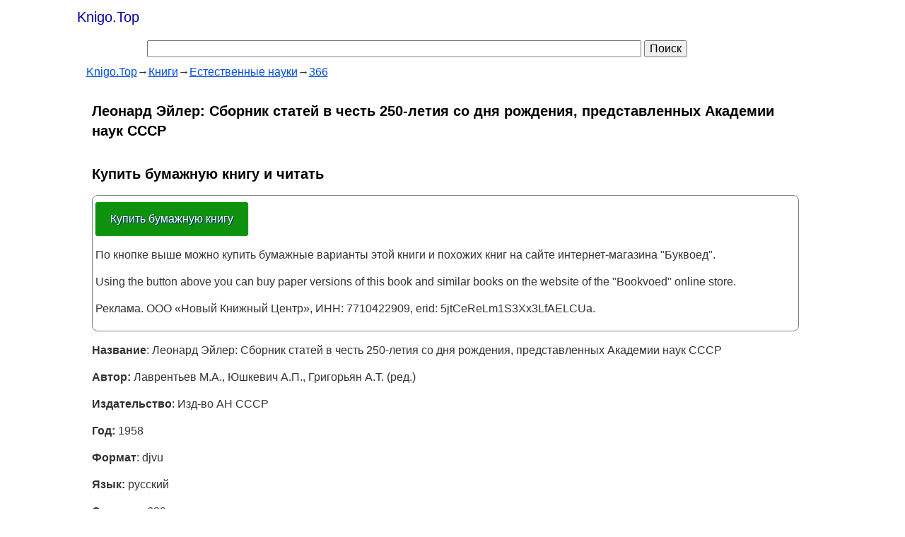

--- FILE ---
content_type: text/html; charset=utf-8
request_url: https://knigo.top/p/6fh7
body_size: 8908
content:
<!doctype html>
<html>
<head>
	<meta charset="utf-8">
	<title>Леонард Эйлер: Сборник статей в честь 250-летия со дня рождения, представленных Академии наук СССР - книга в топе книг </title>
	<meta name="description" content="бумажная и электронная книга Леонард Эйлер: Сборник статей в честь 250-летия со дня рождения, представленных Академии наук СССР. Автор: Лаврентьев М.А., Юшкевич А.П., Григорьян А.Т. (ред.) Издательство : Изд-во АН СССР Год: 1958 Формат : djvu Язык: русский Cтраниц: 629 Размер : 11 МБ Для сайта: 15 апреля 1957 г." />
	<meta name="keywords" content="кеш, страница, смотреть, Леонард Эйлер: Сборник статей в честь 250-летия со дня рождения, представленных Академии наук СССР" />
	<link rel="canonical" href="https://knigo.top/p/6fh7" />
	<meta name="viewport" content="width=device-width,initial-scale=1">
	<link href="/favicon.ico" rel="shortcut icon" type="image/x-icon" />
	<meta name="robots" content="index, follow" />
	<meta property="og:title" content="Леонард Эйлер: Сборник статей в честь 250-летия со дня рождения, представленных Академии наук СССР" />
	<meta property="og:type" content="book" />
	<meta property="og:url" content="https://knigo.top/p/6fh7" />


	<meta property="og:description" content="Скачать электронную книгу Леонард Эйлер: Сборник статей в честь 250-летия со дня рождения, представленных Академии наук СССР. Автор: Лаврентьев М.А., Юшкевич А.П., Григорьян А.Т. (ред.) Издательство : Изд-во АН СССР Год: 1958 Формат : djvu Язык: русский Cтраниц: 629 Размер : 11 МБ Для сайта: 15 апреля 1957 г." />
	<meta property="og:site_name" content="Knigo.Top - Топ самых популярных книг, информация о книгах, рейтинг книг" />

<style>
article,aside,details,figcaption,figure,footer,header,hgroup,nav,section{display:block}audio[controls],canvas,video{display:inline-block;*display:inline;*zoom:1}html{font-size:16px;-webkit-text-size-adjust:100%;-ms-text-size-adjust:100%}body{margin:0;line-height:1.4}body,button,input,select,textarea{font-size:16px;font-family:sans-serif}a:focus{outline:thin dotted}a:hover,a:active{color:#ea0000;outline:0}a{color:#004dd9}a:visited{color:#551a8b}abbr[title]{border-bottom:1px dotted}b,strong{font-weight:bold}blockquote{margin:1em 40px}dfn{font-style:italic}hr{display:block;height:1px;border:0;border-top:1px solid #ccc;margin:1em 0;padding:0}ins{background:#ff9;color:#000;text-decoration:none}mark{background:#ff0;color:#000;font-style:italic;font-weight:bold}pre,code,kbd,samp{font-family:monospace,monospace;_font-family:'courier new',monospace;font-size:1em}pre{white-space:pre;white-space:pre-wrap;word-wrap:break-word}q{quotes:none}q:before,q:after{content:"";content:none}small{font-size:12px}sub,sup{font-size:8px;line-height:0;position:relative;vertical-align:baseline}sup{top:-0.5em}sub{bottom:-0.25em}ul,ol{margin:1em 0;padding:0 0 0 8px}dd{margin:0 0 0 40px}nav ul,nav ol{list-style:none;margin:0;padding:0}img{border:0;-ms-interpolation-mode:bicubic}svg:not(:root){overflow:hidden}figure{margin:0}form{margin:0}fieldset{border:0;margin:0;padding:0}legend{border:0;*margin-left:-7px;padding:0}label{cursor:pointer}button,input,select,textarea{margin:0;vertical-align:baseline;*vertical-align:middle}button,input{line-height:normal;*overflow:visible}button,input[type="button"],input[type="reset"],input[type="submit"]{cursor:pointer;-webkit-appearance:button}input[type="checkbox"],input[type="radio"]{box-sizing:border-box}input[type="search"]{-moz-box-sizing:content-box;-webkit-box-sizing:content-box;box-sizing:content-box}button::-moz-focus-inner,input::-moz-focus-inner{border:0;padding:0}textarea{overflow:auto;vertical-align:top}input:valid,textarea:valid{}input:invalid,textarea:invalid{background-color:#f0dddd}table{border-collapse:collapse;border-spacing:0}

.hidden{display:none;visibility:hidden}.clearfix:before,.clearfix:after{content:"";display:table}.clearfix:after{clear:both}.clearfix{zoom:1}body{font-family:arial,sans-serif;color:#333}ul li,ol li{padding:0 0 .4em 0}
.container{max-width: 1080px;margin: 0 auto;min-height: 600px}

.header{margin:1px 0 4px 0;padding:4px 4px 0 4px}.logo{float:left;display:inline-block;padding:0;font-size:20px;color:#0000A0}.logo a,.logo a:visited,.logo a:active{display:inline-block;padding:5px;font-size:20px;text-decoration:none;color:#0000A0}.menu_main{width:200px;float:left;text-align:left;margin:2px}.menu_main a,.menu_main a:visited{}.menu_main a:hover,.menu_main a:hover:visited{}.menu_main li{display:inline-block;margin:0 0 0 7px}.menu_main li.active,.menu_main li.active a{color:#000;text-decoration:none;cursor:default}.info{padding:0 0 1em 2%}.hero{}.article{}.footer{border-top:1px solid #666;padding:4px;color:#666}.copyright{width:49%;float:left;font-family:georgia,serif}

h1{font-size:20px;color:#000000;font-weight:bold}
h2,h3,h4,h5,h6{font-size:20px;color:#000000}
.sitepage article{padding:8px}
.sitepage h1{padding:8px;margin:0;}

a.button,.button{border:1px solid #0000A0;text-align:center;text-decoration:none;-webkit-border-radius:4px;-moz-border-radius:4px;border-radius:4px;-webkit-box-shadow:#000 0 0 1px;-moz-box-shadow:#000 0 0 1px;box-shadow:#000 0 0 1px;background:#0000A0;background:-webkit-gradient(linear,0 0,0 bottom,from(#0000A0),to(#0000A0));background:-webkit-linear-gradient(#0000A0,#0000A0);background:-moz-linear-gradient(#0000A0,#0000A0);background:-ms-linear-gradient(#0000A0,#0000A0);background:-o-linear-gradient(#0000A0,#0000A0);background:linear-gradient(#0000A0,#0000A0);color:#fff;padding:12px 20px;font-family:verdana,sans-serif;text-shadow:1px 1px 1px #0000A0;display:inline-block}

a.button{margin-top:5px}
a.button:hover,.button:hover{color:#fff;background:#00f}a.button:active,.button:active{color:#fff;text-shadow:1px 1px 1px #030;-webkit-box-shadow:#030 0 -3px 3px inset;-moz-box-shadow:#030 0 -3px 3px inset;box-shadow:#030 0 -3px 3px inset}.warning{border:1px solid #ec252e;color:#fff;padding:8px 14px;background:#EA0000;-webkit-border-radius:8px;-moz-border-radius:8px;border-radius:8px}.success{border:1px solid #399f16;color:#fff;background:#399f16;padding:8px 14px;-webkit-border-radius:8px;-moz-border-radius:8px;border-radius:8px}.message{border:1px solid #f1edcf;color:#000;background:#fbf8e3;padding:8px 14px;-webkit-border-radius:8px;-moz-border-radius:8px;border-radius:8px}
a.buttongrn,.buttongrn{color:#fff;background:#0e920e;border:1px solid #00A000;}
a.buttongrn:hover,.buttongrn:hover{color:#fff;background:#0b750b}

a.buttonred,.buttonred{color:#fff;background:#D20e0e;border:1px solid #A00000;}
a.buttonred:hover,.buttonred:hover{color:#fff;background:#750b0b}


.col_90{width:96%;margin:0 2% 0 0;float:left}
.left{text-align:left}.right{text-align:right}.img_floatleft{float:left;margin:0 10px 5px 0}.img_floatright{float:right;margin:0 0 5px 10px}.img{max-width:100%}

@media only screen and (max-width:480px){.menu_main{width:100%;text-align:center;float:none;padding:0;margin:1em 0 0 0}.menu_main a{display:inline-block;padding:7px}.copyright{width:100%;float:none;text-align:center}.footer{padding-bottom:0}.menu_bottom{width:100%;float:none;text-align:center;margin:1em 0 0 0;padding:0}.menu_bottom a{display:inline-block;padding:6px}pre,blockquote{border:1px solid #999;page-break-inside:avoid}thead{display:table-header-group}tr,img{page-break-inside:avoid}img{max-width:100%!important}@page{margin:.5cm}p,h2,h3{orphans:3;widows:3}h2,h3{page-break-after:avoid}}

.center{padding-top:50px;max-width:850px;margin:0 auto;text-align:center}
.addlink label,.reqfield{text-align:right}
.addlink label{float:left;width:240px;display:inline-block;padding:0 0 4px 0}
.addlink input{width:600px;text-align:left;float:left;margin-left:10px}
.reqfield{color:#F00}
.addlink .form_line{height:50px;margin:20px 0}
.addlink .form_line_hidden{height:5px;margin:5px 0}
.bold{font-weight:bold}
.input-comment{text-align:left;float:none;padding-left:250px}

@media screen and (max-width:1024px) {
.addlink label,.reqfield{text-align:left}
}
@media screen and (max-width:640px) {
input.inp{width:300px}
.input-comment{padding-left:0}
.input-comment{display:none}
}

@media screen and (max-width:320px) {
input.inp{width:240px}
}
#vert{display:none}
#hor{display:none}

@media screen and (orientation:portrait) {
#vert{display:block}
}
@media screen and (orientation:landscape) {
#hor{display:block}
}

.artrel{margin-top:20px}
ul.search li{list-style:decimal;margin:5px 5px 5px 18px}
.extlinks a,.source b{word-wrap:break-word}
.pages a{margin:5px}
.sections ul li{margin:5px 5px 5px 18px;float:left}
.sections ul li ul li{margin:5px 5px 5px 18px;float:left}
footer a{margin:5px}

#readblock{box-sizing: border-box;border:none;margin:0;padding:0}
#ebook,#paperbook{border:1px solid gray; padding:4px; border-radius: 8px}
</style>
<!--[if lt IE 10]>
<style>
.menu_main li,.menu_bottom li{
  /display:inline;
}
h1,h2,h3,h4,h5,h6{
  /display:block;
  /clear:both;
  /margin:0.7em 0;
}
</style>
<![endif]-->
<script async src="https://www.googletagmanager.com/gtag/js?id=UA-74416695-4"></script>
<script>
  window.dataLayer = window.dataLayer || [];
  function gtag(){dataLayer.push(arguments);}
  gtag('js', new Date());

  gtag('config', 'UA-74416695-4');
</script>

<script type="text/javascript" >
   (function(m,e,t,r,i,k,a){m[i]=m[i]||function(){(m[i].a=m[i].a||[]).push(arguments)};
   m[i].l=1*new Date();
   for (var j = 0; j < document.scripts.length; j++) {if (document.scripts[j].src === r) { return; }}
   k=e.createElement(t),a=e.getElementsByTagName(t)[0],k.async=1,k.src=r,a.parentNode.insertBefore(k,a)})
   (window, document, "script", "https://mc.yandex.ru/metrika/tag.js", "ym");

   ym(99275906, "init", {
        clickmap:true,
        trackLinks:true,
        accurateTrackBounce:true,
        webvisor:true
   });
</script>
<noscript><div><img src="https://mc.yandex.ru/watch/99275906" style="position:absolute; left:-9999px;" alt="" /></div></noscript>


</head>
<body>
	<div class="container">
		<header class="header clearfix">
			<div class="logo">
                <a href="https://knigo.top/">Knigo.Top</a>
            </div>
		</header>
		<div class="srchdiv" style="padding:10px;width:80%;margin:0 auto">
		<form action="/search/" method="get" class="srchfrm">
		<input name="q" id="q" maxlength="100" type="text" value="" title="Текст для поиска" style="width:80%" />
		<input type="submit" value="Поиск" />
		</form>
		</div>

		<div class="info">
			<main class="hero clearfix">
				<div class="col_90">
<nav itemscope itemtype="http://data-vocabulary.org/Breadcrumb"><a href="/" itemprop="url"><span itemprop="title">Knigo.Top</span></a>&rarr;<span itemprop="child" itemscope itemtype="http://data-vocabulary.org/Breadcrumb"><a href="/knigi/" itemprop="url"><span itemprop="title">Книги</span></a>&rarr;<span itemprop="child" itemscope itemtype="http://data-vocabulary.org/Breadcrumb"><a href="/knigi/estesstv_nauki/" itemprop="url"><span itemprop="title">Естественные науки</span></a>&rarr;<span itemprop="child" itemscope itemtype="http://data-vocabulary.org/Breadcrumb"><a href="/knigi/estesstv_nauki/366/" itemprop="url"><span itemprop="title">366</span></a></span></span></span></nav><br><section class="sitepage" itemscope itemtype="http://schema.org/Book">
<h1 itemprop="name">Леонард Эйлер: Сборник статей в честь 250-летия со дня рождения, представленных Академии наук СССР</h1>
<article>
<h2>Купить бумажную книгу и читать</h2>
<section id="paperbook">
 <!-- <button class="button buttongrn" style="margin-bottom: 10px">Покупка через интернет-магазин Буквоед» на нашем сайте временно не работает.</button> -->
 <!-- <button class="button buttongrn">Purchasing through the «Chitai-Gorod» online store on our website temporarily does not work.</button> -->
 <a href="/kupitmag.php?type=bookvoed&url=[base64]&amp;ii=299995&amp;is=0" rel="nofollow" class="button buttongrn" target="_blank">Купить бумажную книгу</a>
<p>По кнопке выше можно купить бумажные варианты этой книги и похожих книг на сайте интернет-магазина "Буквоед".</p>
<p>Using the button above you can buy paper versions of this book and similar books on the website of the "Bookvoed" online store.</p>
<p>Реклама. ООО «Новый Книжный Центр», ИНН: 7710422909, erid: 5jtCeReLm1S3Xx3LfAELCUa.</p>
</section>
    <p><b>Название</b>: Леонард Эйлер: Сборник статей в честь 250-летия со дня рождения, представленных Академии наук СССР</p><p><b>Автор:</b> Лаврентьев М.А., Юшкевич А.П., Григорьян А.Т. (ред.)</p><p><b>Издательство</b>: Изд-во АН СССР</p><p><b>Год:</b> 1958</p><p><b>Формат</b>: djvu</p><p><b>Язык:</b> русский</p><p><b>Cтраниц:</b> 629</p><p><b>Размер</b>: 11 МБ</p><p><b>Для сайта: </b></p><p>15 апреля 1957 г. исполнилось 250 лет со дня рождения Леонарда Эйлера —- гениального ученого, который, как немногие другие, обогатил и распространил математические науки. Академия наук Союза Советских Социалистических Республик и Германская академия наук в Берлине сочли своим особым долгом почтить память великого мыслителя, созвав для этого две торжественные сессии (21—23 марта 1957 г. в Берлине и 15—18 апреля 1957 г. в Ленинграде), а также приступив к совместному изданию юбилейного сборника в двух томах, из которых один издается Академией наук СССР, а другой — Германской академией наук в Берлине.</p><p>Материалы сборника углубляют и дополняют наши сведения о жизни и деятельности Эйлера, характеризуют его воздействие на мировую науку вплоть до наших дней. В сборнике помещены также статьи о современных актуальных научных проблемах. Публикации представляют собой либо текст докладов на юбилейных сессиях, либо статьи, специально написанные для сборника. Каждая публикация сопровождается резюме на немецком или, соответственно, на русском языке.</p><p>Содержание:</p><p>Предисловие.</p><p>М. А. Лаврентьев. Вступительная речь на юбилейной научной сессии, посвященной 250-летию со дня рождения Леонарда Эйлера.</p><p>К. Шредер. О трудах Леонарда Эйлера в области прикладных наук (деятельность Эйлера, особенно в годы жизни в Берлине).</p><p>Г. К. Михайлов и В. И. Смирнов. Неопубликованные материалы Леонарда Эйлера в Архиве Академии наук СССР.</p><p>А. О. Гельфонд. Роль работ Л. Эйлера в развитии теории чисел.</p><p>A. И. Маркушевич. Основные понятия математического анализа и теории функций в трудах Эйлера.</p><p>Б. Н. Делоне. Эйлер как геометр.</p><p>Б. В. Гнеденко. О работах Леонарда Эйлера по теории вероятностей, теории обработки наблюдений, демографии и страхованию.</p><p>Л. Н. Сретенский. Динамика твердого тела в работах Эйлера.</p><p>Л. С. Полак. Некоторые вопросы механики Леонарда Эйлера.</p><p>М. Ф. Субботин. Астрономические работы Леонарда Эйлера.</p><p>Я. Г. Дорфман. Физические воззрения Леонарда Эйлера.</p><p>Г. Г. Слюсарев. «Диоптрика» Эйлера.</p><p>B. Л. Ченакал. Эйлер и Ломоносов (к истории их научных связей).</p><p>Э. Винтер и А. П. Юшкевич. О переписке Леонарда Эйлера и Г. Ф. Миллера.</p><p>Н. М. Раскин. Вопросы техники у Эйлера.</p><p>Е. С. Кулябко. Педагогические воззрения Леонарда Эйлера.</p><p>М. Е. Глинка. Леонард Эйлер (Опыт иконографии).</p><p>Г. А. Князев. Силуэтные портреты Леонарда Эйлера работы Ф. Антинга.</p><p>А. Н. Петров. Памятные эйлеровские места в Ленинграде.</p><p>Г. Е. Павлова. Забытое свидетельство современника о смерти Леонарда Эйлера.</p><section class="extlinks"><h2>Купить бумажную книгу или электронную версию книги и скачать</h2>
<section id="paperbook">
 <!-- <button class="button buttongrn" style="margin-bottom: 10px">Покупка через интернет-магазин Буквоед» на нашем сайте временно не работает.</button> -->
 <!-- <button class="button buttongrn">Purchasing through the «Chitai-Gorod» online store on our website temporarily does not work.</button> -->
 <a href="/kupitmag.php?type=bookvoed&url=[base64]&amp;ii=299995&amp;is=0" rel="nofollow" class="button buttongrn" target="_blank">Купить бумажную книгу</a>
<p>По кнопке выше можно купить бумажные варианты этой книги и похожих книг на сайте интернет-магазина "Буквоед".</p>
<p>Using the button above you can buy paper versions of this book and similar books on the website of the "Bookvoed" online store.</p>
<p>Реклама. ООО «Новый Книжный Центр», ИНН: 7710422909, erid: 5jtCeReLm1S3Xx3LfAELCUa.</p>
</section>
    </section><section class="date"><p>Дата создания страницы: <time datetime="2019-02-26T12:41:14+0300" title="2019-02-26T12:41:14+0300">2019-02-26 12:41</time></p></section>
	<div class="clearfix"></div>
</article>

<aside class="artrel">
<h2>Похожие книги</h2><ul><li><a href="https://knigo.top/p/zud">Фауна СССР (144 тома)</a><br>Автор: коллектив   Издательство: Академия Наук СССР Год издания: 1935-2007 Формат : DjVu Язык: русский Cтраниц: 70000 Размер : 246 МБ + 247 МБ + 232 МБ + 245 МБ Описание:...</li><li><a href="https://knigo.top/p/bpoy">Акафисты (174 книги)</a><br>Год: 2008-2013 Жанр: Православие Издательство: Херсон Автор: Коллектив ISBN: N/A Язык: Русский Формат: RTF Размер: 124мб Качество: Изначально компьютерное (eBook) Интерактивное оглавление: Нет Описание: Собрание акафистов, изданных Херсонской епархией Украинской Православной Церкви...</li><li><a href="https://knigo.top/p/6vi8">Леонард Эйлер</a><br>Автор: Васильев В., Крафт Х., Попов И. (ред.)   Издательство: Нестop-История ISBN: 978-5-98187-297-6 Год издания: 2008 Формат : PDF Язык: русский Cтраниц: 340 (с иллюстр.) Размер : 51 МБ В 2007...</li><li><a href="https://knigo.top/p/6daq">Леонард Эйлер. Сочинения (6 томов)</a><br>Автор: Леонард Эйлер   Издательство: Государственное издательство физико-математической литературы Год издания: 1949-1962 Формат : DjVu Язык: русский Cтраниц: 2400 Размер : 30,5 МБ Для сайта: Описание: Леонард Эйлер (1707-1783) — выдающийся...</li><li><a href="https://knigo.top/p/c774">Леонард Эйлер. 1707-1783</a><br>Автор: Деборин А.М.   Издательство: М.-Л.: АН СССР Год : 1935 Формат : pdf Размер : 26 mb Для сайта: Сборник статей и материалов к 150-летию со дня смерти. Содержание: Акад....</li><li><a href="https://knigo.top/p/156c">Определители по фауне (147 томов)</a><br>Автор: коллектив   Издательство: Академия наук СССР, Наука Год издания: 1927-2009 Формат : DjVu Язык: русский Cтраниц: 55000 Размер : 269 МБ + 264 МБ + 265 МБ + 270 МБ...</li><li><a href="https://knigo.top/p/ouk">Универсальная арифметика. Том 1. Все образы алгебраического исчисления</a><br>Автор: Леонард Эйлер   Издательство: Типография Императорской Академии Наук, СПБ Год : 1768 Формат : DjVu Язык : RUS Размер архива, Мб : 6 Размер, Мб : 6 Страниц: 383 Формат...</li><li><a href="https://knigo.top/p/blzf">Техника молодежи № 1-12, 1975 год</a><br>Название : Техника молодежи Издательство: Молодая гвардия Год / месяц : 1975 / январь-декабрь Формат : DjVu Размер : 61 МБ Язык : Русский Качество : Хорошее Для сайта: Архив журнала &quot;Техника...</li><li><a href="https://knigo.top/p/6fh8">Химия в диаграммах</a></li><li><a href="https://knigo.top/p/6fh9">Рудные месторождения</a></li><li><a href="https://knigo.top/p/6fh5">Биологически активные вещества растительного происхождения. Т.1-3.</a></li><li><a href="https://knigo.top/p/6fh6">Разведение сельскохозяйственных животных</a></li></ul></aside>

</section>

				</div>
			</main>
			<hr />

			<br /><br /><div id="yashare" class="yashare-auto-init" data-yashareL10n="ru" data-yashareQuickServices="vkontakte,facebook,twitter,odnoklassniki,moimir" data-yashareTheme="counter"></div>
		</div>

	</div>
	<nav class="menu_main clearfix">
		<ul>
			<li><a href="/kontakt.html" rel="nofollow" target="_blank">Контакты</a></li>
		</ul>
	</nav>
	<footer class="footer clearfix">
		<div><a href="/knigi/">Книги</a> <a href="/jurnaly/">Журналы</a> <a href="/audioknigi/">Аудиокниги</a></div><br><br>
		<div class="copyright">&copy; <a href="https://knigo.top/">Knigo.Top</a> 2025 - Топ самых популярных книг, информация о книгах, рейтинг книг.</div>
		<div id="counters">
		</div>
	</footer>

</body>
</html>
